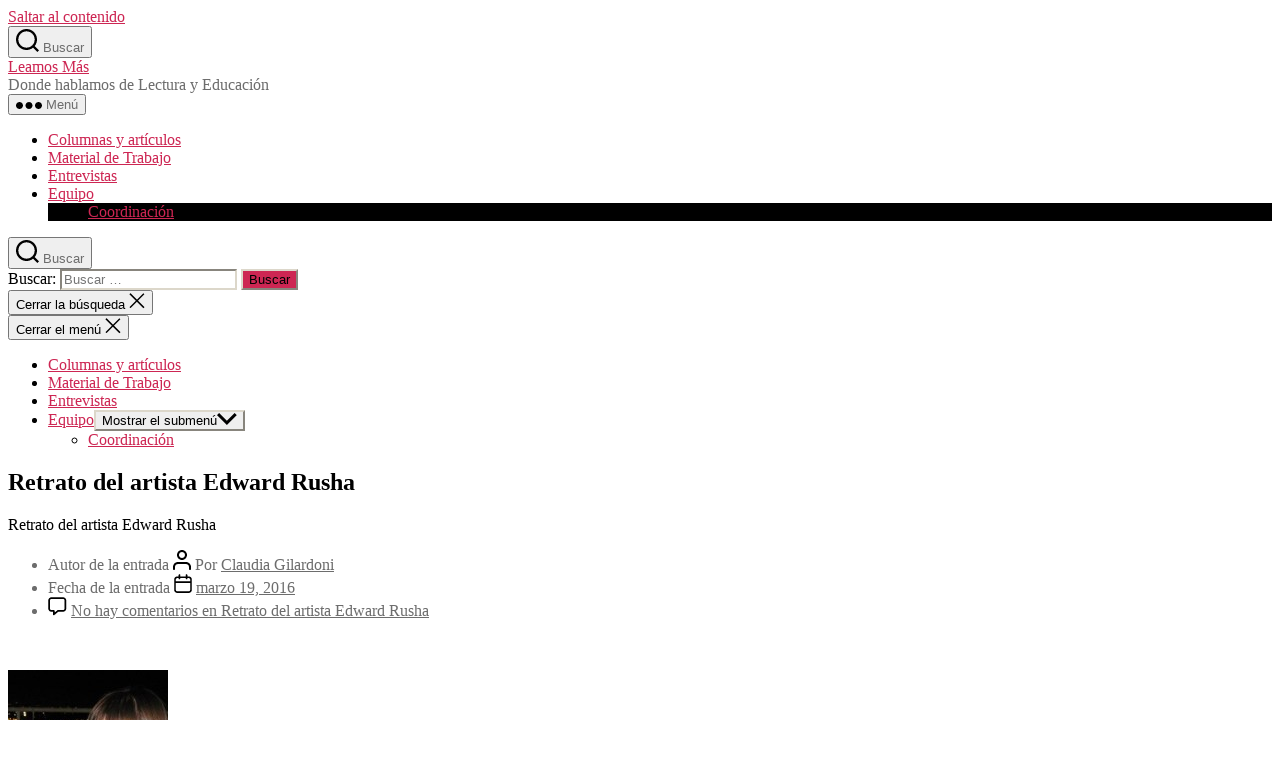

--- FILE ---
content_type: text/html; charset=UTF-8
request_url: https://www.leamosmas.com/2016/03/19/el-hiperrealismo-de-un-libro-abierto/rusha_1/
body_size: 10053
content:
<!DOCTYPE html>

<html class="no-js" lang="es">

	<head>
<meta name="google-site-verification" content="K9yIQ-k-TmgCDJvfrPiHG9CVWsF3_OSvsBSRH7_exW8" />
		<meta charset="UTF-8">
		<meta name="viewport" content="width=device-width, initial-scale=1.0" >

		<link rel="profile" href="https://gmpg.org/xfn/11">

		<title>Retrato del artista Edward Rusha &#8211; Leamos Más</title>
<link rel='dns-prefetch' href='//s.w.org' />
<link rel="alternate" type="application/rss+xml" title="Leamos Más &raquo; Feed" href="https://www.leamosmas.com/feed/" />
<link rel="alternate" type="application/rss+xml" title="Leamos Más &raquo; Feed de los comentarios" href="https://www.leamosmas.com/comments/feed/" />
<link rel="alternate" type="application/rss+xml" title="Leamos Más &raquo; Comentario Retrato del artista Edward Rusha del feed" href="https://www.leamosmas.com/2016/03/19/el-hiperrealismo-de-un-libro-abierto/rusha_1/feed/" />
<meta property="og:title" content="Retrato del artista Edward Rusha"/><meta property="og:url" content="https://www.leamosmas.com/2016/03/19/el-hiperrealismo-de-un-libro-abierto/rusha_1/"/><meta property="og:description" content="Retrato del artista Edward Rusha" /><meta property="og:image" content="https://www.leamosmas.com/wp/wp-content/uploads/2016/03/rusha_1-150x150.jpg"/><link rel="image_src" href="https://www.leamosmas.com/wp/wp-content/uploads/2016/03/rusha_1-150x150.jpg" />		<script type="4d3317912221908c146526dc-text/javascript">
			window._wpemojiSettings = {"baseUrl":"https:\/\/s.w.org\/images\/core\/emoji\/12.0.0-1\/72x72\/","ext":".png","svgUrl":"https:\/\/s.w.org\/images\/core\/emoji\/12.0.0-1\/svg\/","svgExt":".svg","source":{"concatemoji":"https:\/\/www.leamosmas.com\/wp\/wp-includes\/js\/wp-emoji-release.min.js?ver=5.4.18"}};
			/*! This file is auto-generated */
			!function(e,a,t){var n,r,o,i=a.createElement("canvas"),p=i.getContext&&i.getContext("2d");function s(e,t){var a=String.fromCharCode;p.clearRect(0,0,i.width,i.height),p.fillText(a.apply(this,e),0,0);e=i.toDataURL();return p.clearRect(0,0,i.width,i.height),p.fillText(a.apply(this,t),0,0),e===i.toDataURL()}function c(e){var t=a.createElement("script");t.src=e,t.defer=t.type="text/javascript",a.getElementsByTagName("head")[0].appendChild(t)}for(o=Array("flag","emoji"),t.supports={everything:!0,everythingExceptFlag:!0},r=0;r<o.length;r++)t.supports[o[r]]=function(e){if(!p||!p.fillText)return!1;switch(p.textBaseline="top",p.font="600 32px Arial",e){case"flag":return s([127987,65039,8205,9895,65039],[127987,65039,8203,9895,65039])?!1:!s([55356,56826,55356,56819],[55356,56826,8203,55356,56819])&&!s([55356,57332,56128,56423,56128,56418,56128,56421,56128,56430,56128,56423,56128,56447],[55356,57332,8203,56128,56423,8203,56128,56418,8203,56128,56421,8203,56128,56430,8203,56128,56423,8203,56128,56447]);case"emoji":return!s([55357,56424,55356,57342,8205,55358,56605,8205,55357,56424,55356,57340],[55357,56424,55356,57342,8203,55358,56605,8203,55357,56424,55356,57340])}return!1}(o[r]),t.supports.everything=t.supports.everything&&t.supports[o[r]],"flag"!==o[r]&&(t.supports.everythingExceptFlag=t.supports.everythingExceptFlag&&t.supports[o[r]]);t.supports.everythingExceptFlag=t.supports.everythingExceptFlag&&!t.supports.flag,t.DOMReady=!1,t.readyCallback=function(){t.DOMReady=!0},t.supports.everything||(n=function(){t.readyCallback()},a.addEventListener?(a.addEventListener("DOMContentLoaded",n,!1),e.addEventListener("load",n,!1)):(e.attachEvent("onload",n),a.attachEvent("onreadystatechange",function(){"complete"===a.readyState&&t.readyCallback()})),(n=t.source||{}).concatemoji?c(n.concatemoji):n.wpemoji&&n.twemoji&&(c(n.twemoji),c(n.wpemoji)))}(window,document,window._wpemojiSettings);
		</script>
		<style>
img.wp-smiley,
img.emoji {
	display: inline !important;
	border: none !important;
	box-shadow: none !important;
	height: 1em !important;
	width: 1em !important;
	margin: 0 .07em !important;
	vertical-align: -0.1em !important;
	background: none !important;
	padding: 0 !important;
}
</style>
	<link rel='stylesheet' id='flick-css'  href='https://www.leamosmas.com/wp/wp-content/plugins/mailchimp//css/flick/flick.css?ver=5.4.18' media='all' />
<link rel='stylesheet' id='mailchimpSF_main_css-css'  href='https://www.leamosmas.com/wp/?mcsf_action=main_css&#038;ver=5.4.18' media='all' />
<!--[if IE]>
<link rel='stylesheet' id='mailchimpSF_ie_css-css'  href='https://www.leamosmas.com/wp/wp-content/plugins/mailchimp/css/ie.css?ver=5.4.18' media='all' />
<![endif]-->
<link rel='stylesheet' id='wp-block-library-css'  href='https://www.leamosmas.com/wp/wp-includes/css/dist/block-library/style.min.css?ver=5.4.18' media='all' />
<link rel='stylesheet' id='contact-form-7-css'  href='https://www.leamosmas.com/wp/wp-content/plugins/contact-form-7/includes/css/styles.css?ver=5.1.7' media='all' />
<link rel='stylesheet' id='wp-postratings-css'  href='https://www.leamosmas.com/wp/wp-content/plugins/wp-postratings/css/postratings-css.css?ver=1.87' media='all' />
<link rel='stylesheet' id='wp-pagenavi-css'  href='https://www.leamosmas.com/wp/wp-content/plugins/wp-pagenavi/pagenavi-css.css?ver=2.70' media='all' />
<link rel='stylesheet' id='twentytwenty-style-css'  href='https://www.leamosmas.com/wp/wp-content/themes/twentytwenty/style.css?ver=1.2' media='all' />
<style id='twentytwenty-style-inline-css'>
.color-accent,.color-accent-hover:hover,.color-accent-hover:focus,:root .has-accent-color,.has-drop-cap:not(:focus):first-letter,.wp-block-button.is-style-outline,a { color: #cd2653; }blockquote,.border-color-accent,.border-color-accent-hover:hover,.border-color-accent-hover:focus { border-color: #cd2653; }button:not(.toggle),.button,.faux-button,.wp-block-button__link,.wp-block-file .wp-block-file__button,input[type="button"],input[type="reset"],input[type="submit"],.bg-accent,.bg-accent-hover:hover,.bg-accent-hover:focus,:root .has-accent-background-color,.comment-reply-link { background-color: #cd2653; }.fill-children-accent,.fill-children-accent * { fill: #cd2653; }body,.entry-title a,:root .has-primary-color { color: #000000; }:root .has-primary-background-color { background-color: #000000; }cite,figcaption,.wp-caption-text,.post-meta,.entry-content .wp-block-archives li,.entry-content .wp-block-categories li,.entry-content .wp-block-latest-posts li,.wp-block-latest-comments__comment-date,.wp-block-latest-posts__post-date,.wp-block-embed figcaption,.wp-block-image figcaption,.wp-block-pullquote cite,.comment-metadata,.comment-respond .comment-notes,.comment-respond .logged-in-as,.pagination .dots,.entry-content hr:not(.has-background),hr.styled-separator,:root .has-secondary-color { color: #6d6d6d; }:root .has-secondary-background-color { background-color: #6d6d6d; }pre,fieldset,input,textarea,table,table *,hr { border-color: #dcd7ca; }caption,code,code,kbd,samp,.wp-block-table.is-style-stripes tbody tr:nth-child(odd),:root .has-subtle-background-background-color { background-color: #dcd7ca; }.wp-block-table.is-style-stripes { border-bottom-color: #dcd7ca; }.wp-block-latest-posts.is-grid li { border-top-color: #dcd7ca; }:root .has-subtle-background-color { color: #dcd7ca; }body:not(.overlay-header) .primary-menu > li > a,body:not(.overlay-header) .primary-menu > li > .icon,.modal-menu a,.footer-menu a, .footer-widgets a,#site-footer .wp-block-button.is-style-outline,.wp-block-pullquote:before,.singular:not(.overlay-header) .entry-header a,.archive-header a,.header-footer-group .color-accent,.header-footer-group .color-accent-hover:hover { color: #cd2653; }.social-icons a,#site-footer button:not(.toggle),#site-footer .button,#site-footer .faux-button,#site-footer .wp-block-button__link,#site-footer .wp-block-file__button,#site-footer input[type="button"],#site-footer input[type="reset"],#site-footer input[type="submit"] { background-color: #cd2653; }.header-footer-group,body:not(.overlay-header) #site-header .toggle,.menu-modal .toggle { color: #000000; }body:not(.overlay-header) .primary-menu ul { background-color: #000000; }body:not(.overlay-header) .primary-menu > li > ul:after { border-bottom-color: #000000; }body:not(.overlay-header) .primary-menu ul ul:after { border-left-color: #000000; }.site-description,body:not(.overlay-header) .toggle-inner .toggle-text,.widget .post-date,.widget .rss-date,.widget_archive li,.widget_categories li,.widget cite,.widget_pages li,.widget_meta li,.widget_nav_menu li,.powered-by-wordpress,.to-the-top,.singular .entry-header .post-meta,.singular:not(.overlay-header) .entry-header .post-meta a { color: #6d6d6d; }.header-footer-group pre,.header-footer-group fieldset,.header-footer-group input,.header-footer-group textarea,.header-footer-group table,.header-footer-group table *,.footer-nav-widgets-wrapper,#site-footer,.menu-modal nav *,.footer-widgets-outer-wrapper,.footer-top { border-color: #dcd7ca; }.header-footer-group table caption,body:not(.overlay-header) .header-inner .toggle-wrapper::before { background-color: #dcd7ca; }
</style>
<link rel='stylesheet' id='twentytwenty-print-style-css'  href='https://www.leamosmas.com/wp/wp-content/themes/twentytwenty/print.css?ver=1.2' media='print' />
<link rel='stylesheet' id='woodojo_tabs-css'  href='https://www.leamosmas.com/wp/wp-content/plugins/woodojo/bundled/woodojo-tabs/assets/css/style.css?ver=5.4.18' media='all' />
<script src='https://www.leamosmas.com/wp/wp-includes/js/jquery/jquery.js?ver=1.12.4-wp' type="4d3317912221908c146526dc-text/javascript"></script>
<script src='https://www.leamosmas.com/wp/wp-includes/js/jquery/jquery-migrate.min.js?ver=1.4.1' type="4d3317912221908c146526dc-text/javascript"></script>
<script src='https://www.leamosmas.com/wp/wp-content/plugins/mailchimp//js/scrollTo.js?ver=1.5.7' type="4d3317912221908c146526dc-text/javascript"></script>
<script src='https://www.leamosmas.com/wp/wp-includes/js/jquery/jquery.form.min.js?ver=4.2.1' type="4d3317912221908c146526dc-text/javascript"></script>
<script type="4d3317912221908c146526dc-text/javascript">
var mailchimpSF = {"ajax_url":"https:\/\/www.leamosmas.com\/"};
</script>
<script src='https://www.leamosmas.com/wp/wp-content/plugins/mailchimp//js/mailchimp.js?ver=1.5.7' type="4d3317912221908c146526dc-text/javascript"></script>
<script src='https://www.leamosmas.com/wp/wp-includes/js/jquery/ui/core.min.js?ver=1.11.4' type="4d3317912221908c146526dc-text/javascript"></script>
<script src='https://www.leamosmas.com/wp/wp-content/plugins/mailchimp//js/datepicker.js?ver=5.4.18' type="4d3317912221908c146526dc-text/javascript"></script>
<script src='https://www.leamosmas.com/wp/wp-content/themes/twentytwenty/assets/js/index.js?ver=1.2' async type="4d3317912221908c146526dc-text/javascript"></script>
<script src='https://www.leamosmas.com/wp/wp-content/plugins/woodojo/bundled/woodojo-tabs/assets/js/functions.js?ver=1.0.0' type="4d3317912221908c146526dc-text/javascript"></script>
<link rel='https://api.w.org/' href='https://www.leamosmas.com/wp-json/' />
<link rel="EditURI" type="application/rsd+xml" title="RSD" href="https://www.leamosmas.com/wp/xmlrpc.php?rsd" />
<link rel="wlwmanifest" type="application/wlwmanifest+xml" href="https://www.leamosmas.com/wp/wp-includes/wlwmanifest.xml" /> 
<meta name="generator" content="WordPress 5.4.18" />
<link rel='shortlink' href='https://www.leamosmas.com/?p=10469' />
<link rel="alternate" type="application/json+oembed" href="https://www.leamosmas.com/wp-json/oembed/1.0/embed?url=https%3A%2F%2Fwww.leamosmas.com%2F2016%2F03%2F19%2Fel-hiperrealismo-de-un-libro-abierto%2Frusha_1%2F" />
<link rel="alternate" type="text/xml+oembed" href="https://www.leamosmas.com/wp-json/oembed/1.0/embed?url=https%3A%2F%2Fwww.leamosmas.com%2F2016%2F03%2F19%2Fel-hiperrealismo-de-un-libro-abierto%2Frusha_1%2F&#038;format=xml" />
<script type="4d3317912221908c146526dc-text/javascript">
        jQuery(function($) {
            $('.date-pick').each(function() {
                var format = $(this).data('format') || 'mm/dd/yyyy';
                format = format.replace(/yyyy/i, 'yy');
                $(this).datepicker({
                    autoFocusNextInput: true,
                    constrainInput: false,
                    changeMonth: true,
                    changeYear: true,
                    beforeShow: function(input, inst) { $('#ui-datepicker-div').addClass('show'); },
                    dateFormat: format.toLowerCase(),
                });
            });
            d = new Date();
            $('.birthdate-pick').each(function() {
                var format = $(this).data('format') || 'mm/dd';
                format = format.replace(/yyyy/i, 'yy');
                $(this).datepicker({
                    autoFocusNextInput: true,
                    constrainInput: false,
                    changeMonth: true,
                    changeYear: false,
                    minDate: new Date(d.getFullYear(), 1-1, 1),
                    maxDate: new Date(d.getFullYear(), 12-1, 31),
                    beforeShow: function(input, inst) { $('#ui-datepicker-div').removeClass('show'); },
                    dateFormat: format.toLowerCase(),
                });

            });

        });
    </script>
<link href="https://www.leamosmas.com/wp/wp-content/plugins/woo-recent-posts/styles.css" rel="stylesheet" type="text/css" />	<script type="4d3317912221908c146526dc-text/javascript">document.documentElement.className = document.documentElement.className.replace( 'no-js', 'js' );</script>
	
	</head>

	<body class="attachment attachment-template-default single single-attachment postid-10469 attachmentid-10469 attachment-jpeg wp-embed-responsive singular enable-search-modal missing-post-thumbnail has-no-pagination showing-comments show-avatars footer-top-visible">

		<a class="skip-link screen-reader-text" href="#site-content">Saltar al contenido</a>
		<header id="site-header" class="header-footer-group" role="banner">

			<div class="header-inner section-inner">

				<div class="header-titles-wrapper">

					
						<button class="toggle search-toggle mobile-search-toggle" data-toggle-target=".search-modal" data-toggle-body-class="showing-search-modal" data-set-focus=".search-modal .search-field" aria-expanded="false">
							<span class="toggle-inner">
								<span class="toggle-icon">
									<svg class="svg-icon" aria-hidden="true" role="img" focusable="false" xmlns="http://www.w3.org/2000/svg" width="23" height="23" viewBox="0 0 23 23"><path d="M38.710696,48.0601792 L43,52.3494831 L41.3494831,54 L37.0601792,49.710696 C35.2632422,51.1481185 32.9839107,52.0076499 30.5038249,52.0076499 C24.7027226,52.0076499 20,47.3049272 20,41.5038249 C20,35.7027226 24.7027226,31 30.5038249,31 C36.3049272,31 41.0076499,35.7027226 41.0076499,41.5038249 C41.0076499,43.9839107 40.1481185,46.2632422 38.710696,48.0601792 Z M36.3875844,47.1716785 C37.8030221,45.7026647 38.6734666,43.7048964 38.6734666,41.5038249 C38.6734666,36.9918565 35.0157934,33.3341833 30.5038249,33.3341833 C25.9918565,33.3341833 22.3341833,36.9918565 22.3341833,41.5038249 C22.3341833,46.0157934 25.9918565,49.6734666 30.5038249,49.6734666 C32.7048964,49.6734666 34.7026647,48.8030221 36.1716785,47.3875844 C36.2023931,47.347638 36.2360451,47.3092237 36.2726343,47.2726343 C36.3092237,47.2360451 36.347638,47.2023931 36.3875844,47.1716785 Z" transform="translate(-20 -31)" /></svg>								</span>
								<span class="toggle-text">Buscar</span>
							</span>
						</button><!-- .search-toggle -->

					
					<div class="header-titles">

						<div class="site-title faux-heading"><a href="https://www.leamosmas.com/">Leamos Más</a></div><div class="site-description">Donde hablamos de Lectura y Educación</div><!-- .site-description -->
					</div><!-- .header-titles -->

					<button class="toggle nav-toggle mobile-nav-toggle" data-toggle-target=".menu-modal"  data-toggle-body-class="showing-menu-modal" aria-expanded="false" data-set-focus=".close-nav-toggle">
						<span class="toggle-inner">
							<span class="toggle-icon">
								<svg class="svg-icon" aria-hidden="true" role="img" focusable="false" xmlns="http://www.w3.org/2000/svg" width="26" height="7" viewBox="0 0 26 7"><path fill-rule="evenodd" d="M332.5,45 C330.567003,45 329,43.4329966 329,41.5 C329,39.5670034 330.567003,38 332.5,38 C334.432997,38 336,39.5670034 336,41.5 C336,43.4329966 334.432997,45 332.5,45 Z M342,45 C340.067003,45 338.5,43.4329966 338.5,41.5 C338.5,39.5670034 340.067003,38 342,38 C343.932997,38 345.5,39.5670034 345.5,41.5 C345.5,43.4329966 343.932997,45 342,45 Z M351.5,45 C349.567003,45 348,43.4329966 348,41.5 C348,39.5670034 349.567003,38 351.5,38 C353.432997,38 355,39.5670034 355,41.5 C355,43.4329966 353.432997,45 351.5,45 Z" transform="translate(-329 -38)" /></svg>							</span>
							<span class="toggle-text">Menú</span>
						</span>
					</button><!-- .nav-toggle -->

				</div><!-- .header-titles-wrapper -->

				<div class="header-navigation-wrapper">

					
							<nav class="primary-menu-wrapper" aria-label="Horizontal" role="navigation">

								<ul class="primary-menu reset-list-style">

								<li id="menu-item-10680" class="menu-item menu-item-type-taxonomy menu-item-object-category menu-item-10680"><a href="https://www.leamosmas.com/category/columnas-y-articulos-2/">Columnas y artículos</a></li>
<li id="menu-item-10681" class="menu-item menu-item-type-taxonomy menu-item-object-category menu-item-10681"><a href="https://www.leamosmas.com/category/material-de-trabajo-2/">Material de Trabajo</a></li>
<li id="menu-item-10682" class="menu-item menu-item-type-taxonomy menu-item-object-category menu-item-10682"><a href="https://www.leamosmas.com/category/entrevistas-2/">Entrevistas</a></li>
<li id="menu-item-4579" class="menu-item menu-item-type-custom menu-item-object-custom menu-item-has-children menu-item-4579"><a href="https://www.leamosmas.com/equipo/">Equipo</a><span class="icon"></span>
<ul class="sub-menu">
	<li id="menu-item-964" class="menu-item menu-item-type-post_type menu-item-object-page menu-item-964"><a href="https://www.leamosmas.com/coordinacion/">Coordinación</a></li>
</ul>
</li>

								</ul>

							</nav><!-- .primary-menu-wrapper -->

						
						<div class="header-toggles hide-no-js">

						
							<div class="toggle-wrapper search-toggle-wrapper">

								<button class="toggle search-toggle desktop-search-toggle" data-toggle-target=".search-modal" data-toggle-body-class="showing-search-modal" data-set-focus=".search-modal .search-field" aria-expanded="false">
									<span class="toggle-inner">
										<svg class="svg-icon" aria-hidden="true" role="img" focusable="false" xmlns="http://www.w3.org/2000/svg" width="23" height="23" viewBox="0 0 23 23"><path d="M38.710696,48.0601792 L43,52.3494831 L41.3494831,54 L37.0601792,49.710696 C35.2632422,51.1481185 32.9839107,52.0076499 30.5038249,52.0076499 C24.7027226,52.0076499 20,47.3049272 20,41.5038249 C20,35.7027226 24.7027226,31 30.5038249,31 C36.3049272,31 41.0076499,35.7027226 41.0076499,41.5038249 C41.0076499,43.9839107 40.1481185,46.2632422 38.710696,48.0601792 Z M36.3875844,47.1716785 C37.8030221,45.7026647 38.6734666,43.7048964 38.6734666,41.5038249 C38.6734666,36.9918565 35.0157934,33.3341833 30.5038249,33.3341833 C25.9918565,33.3341833 22.3341833,36.9918565 22.3341833,41.5038249 C22.3341833,46.0157934 25.9918565,49.6734666 30.5038249,49.6734666 C32.7048964,49.6734666 34.7026647,48.8030221 36.1716785,47.3875844 C36.2023931,47.347638 36.2360451,47.3092237 36.2726343,47.2726343 C36.3092237,47.2360451 36.347638,47.2023931 36.3875844,47.1716785 Z" transform="translate(-20 -31)" /></svg>										<span class="toggle-text">Buscar</span>
									</span>
								</button><!-- .search-toggle -->

							</div>

							
						</div><!-- .header-toggles -->
						
				</div><!-- .header-navigation-wrapper -->

			</div><!-- .header-inner -->

			<div class="search-modal cover-modal header-footer-group" data-modal-target-string=".search-modal">

	<div class="search-modal-inner modal-inner">

		<div class="section-inner">

			<form role="search" aria-label="Buscar:" method="get" class="search-form" action="https://www.leamosmas.com/">
	<label for="search-form-1">
		<span class="screen-reader-text">Buscar:</span>
		<input type="search" id="search-form-1" class="search-field" placeholder="Buscar &hellip;" value="" name="s" />
	</label>
	<input type="submit" class="search-submit" value="Buscar" />
</form>

			<button class="toggle search-untoggle close-search-toggle fill-children-current-color" data-toggle-target=".search-modal" data-toggle-body-class="showing-search-modal" data-set-focus=".search-modal .search-field" aria-expanded="false">
				<span class="screen-reader-text">Cerrar la búsqueda</span>
				<svg class="svg-icon" aria-hidden="true" role="img" focusable="false" xmlns="http://www.w3.org/2000/svg" width="16" height="16" viewBox="0 0 16 16"><polygon fill="" fill-rule="evenodd" points="6.852 7.649 .399 1.195 1.445 .149 7.899 6.602 14.352 .149 15.399 1.195 8.945 7.649 15.399 14.102 14.352 15.149 7.899 8.695 1.445 15.149 .399 14.102" /></svg>			</button><!-- .search-toggle -->

		</div><!-- .section-inner -->

	</div><!-- .search-modal-inner -->

</div><!-- .menu-modal -->

		</header><!-- #site-header -->

		
<div class="menu-modal cover-modal header-footer-group" data-modal-target-string=".menu-modal">

	<div class="menu-modal-inner modal-inner">

		<div class="menu-wrapper section-inner">

			<div class="menu-top">

				<button class="toggle close-nav-toggle fill-children-current-color" data-toggle-target=".menu-modal" data-toggle-body-class="showing-menu-modal" aria-expanded="false" data-set-focus=".menu-modal">
					<span class="toggle-text">Cerrar el menú</span>
					<svg class="svg-icon" aria-hidden="true" role="img" focusable="false" xmlns="http://www.w3.org/2000/svg" width="16" height="16" viewBox="0 0 16 16"><polygon fill="" fill-rule="evenodd" points="6.852 7.649 .399 1.195 1.445 .149 7.899 6.602 14.352 .149 15.399 1.195 8.945 7.649 15.399 14.102 14.352 15.149 7.899 8.695 1.445 15.149 .399 14.102" /></svg>				</button><!-- .nav-toggle -->

				
					<nav class="mobile-menu" aria-label="Móvil" role="navigation">

						<ul class="modal-menu reset-list-style">

						<li class="menu-item menu-item-type-taxonomy menu-item-object-category menu-item-10680"><div class="ancestor-wrapper"><a href="https://www.leamosmas.com/category/columnas-y-articulos-2/">Columnas y artículos</a></div><!-- .ancestor-wrapper --></li>
<li class="menu-item menu-item-type-taxonomy menu-item-object-category menu-item-10681"><div class="ancestor-wrapper"><a href="https://www.leamosmas.com/category/material-de-trabajo-2/">Material de Trabajo</a></div><!-- .ancestor-wrapper --></li>
<li class="menu-item menu-item-type-taxonomy menu-item-object-category menu-item-10682"><div class="ancestor-wrapper"><a href="https://www.leamosmas.com/category/entrevistas-2/">Entrevistas</a></div><!-- .ancestor-wrapper --></li>
<li class="menu-item menu-item-type-custom menu-item-object-custom menu-item-has-children menu-item-4579"><div class="ancestor-wrapper"><a href="https://www.leamosmas.com/equipo/">Equipo</a><button class="toggle sub-menu-toggle fill-children-current-color" data-toggle-target=".menu-modal .menu-item-4579 > .sub-menu" data-toggle-type="slidetoggle" data-toggle-duration="250" aria-expanded="false"><span class="screen-reader-text">Mostrar el submenú</span><svg class="svg-icon" aria-hidden="true" role="img" focusable="false" xmlns="http://www.w3.org/2000/svg" width="20" height="12" viewBox="0 0 20 12"><polygon fill="" fill-rule="evenodd" points="1319.899 365.778 1327.678 358 1329.799 360.121 1319.899 370.021 1310 360.121 1312.121 358" transform="translate(-1310 -358)" /></svg></button></div><!-- .ancestor-wrapper -->
<ul class="sub-menu">
	<li class="menu-item menu-item-type-post_type menu-item-object-page menu-item-964"><div class="ancestor-wrapper"><a href="https://www.leamosmas.com/coordinacion/">Coordinación</a></div><!-- .ancestor-wrapper --></li>
</ul>
</li>

						</ul>

					</nav>

					
			</div><!-- .menu-top -->

			<div class="menu-bottom">

				
			</div><!-- .menu-bottom -->

		</div><!-- .menu-wrapper -->

	</div><!-- .menu-modal-inner -->

</div><!-- .menu-modal -->

<main id="site-content" role="main">

	
<article class="post-10469 attachment type-attachment status-inherit hentry" id="post-10469">

	
<header class="entry-header has-text-align-center header-footer-group">

	<div class="entry-header-inner section-inner medium">

		<h1 class="entry-title">Retrato del artista Edward Rusha</h1>
			<div class="intro-text section-inner max-percentage small">
				<p>Retrato del artista Edward Rusha</p>
			</div>

			
		<div class="post-meta-wrapper post-meta-single post-meta-single-top">

			<ul class="post-meta">

									<li class="post-author meta-wrapper">
						<span class="meta-icon">
							<span class="screen-reader-text">Autor de la entrada</span>
							<svg class="svg-icon" aria-hidden="true" role="img" focusable="false" xmlns="http://www.w3.org/2000/svg" width="18" height="20" viewBox="0 0 18 20"><path fill="" d="M18,19 C18,19.5522847 17.5522847,20 17,20 C16.4477153,20 16,19.5522847 16,19 L16,17 C16,15.3431458 14.6568542,14 13,14 L5,14 C3.34314575,14 2,15.3431458 2,17 L2,19 C2,19.5522847 1.55228475,20 1,20 C0.44771525,20 0,19.5522847 0,19 L0,17 C0,14.2385763 2.23857625,12 5,12 L13,12 C15.7614237,12 18,14.2385763 18,17 L18,19 Z M9,10 C6.23857625,10 4,7.76142375 4,5 C4,2.23857625 6.23857625,0 9,0 C11.7614237,0 14,2.23857625 14,5 C14,7.76142375 11.7614237,10 9,10 Z M9,8 C10.6568542,8 12,6.65685425 12,5 C12,3.34314575 10.6568542,2 9,2 C7.34314575,2 6,3.34314575 6,5 C6,6.65685425 7.34314575,8 9,8 Z" /></svg>						</span>
						<span class="meta-text">
							Por <a href="https://www.leamosmas.com/author/cgs/">Claudia Gilardoni</a>						</span>
					</li>
										<li class="post-date meta-wrapper">
						<span class="meta-icon">
							<span class="screen-reader-text">Fecha de la entrada</span>
							<svg class="svg-icon" aria-hidden="true" role="img" focusable="false" xmlns="http://www.w3.org/2000/svg" width="18" height="19" viewBox="0 0 18 19"><path fill="" d="M4.60069444,4.09375 L3.25,4.09375 C2.47334957,4.09375 1.84375,4.72334957 1.84375,5.5 L1.84375,7.26736111 L16.15625,7.26736111 L16.15625,5.5 C16.15625,4.72334957 15.5266504,4.09375 14.75,4.09375 L13.3993056,4.09375 L13.3993056,4.55555556 C13.3993056,5.02154581 13.0215458,5.39930556 12.5555556,5.39930556 C12.0895653,5.39930556 11.7118056,5.02154581 11.7118056,4.55555556 L11.7118056,4.09375 L6.28819444,4.09375 L6.28819444,4.55555556 C6.28819444,5.02154581 5.9104347,5.39930556 5.44444444,5.39930556 C4.97845419,5.39930556 4.60069444,5.02154581 4.60069444,4.55555556 L4.60069444,4.09375 Z M6.28819444,2.40625 L11.7118056,2.40625 L11.7118056,1 C11.7118056,0.534009742 12.0895653,0.15625 12.5555556,0.15625 C13.0215458,0.15625 13.3993056,0.534009742 13.3993056,1 L13.3993056,2.40625 L14.75,2.40625 C16.4586309,2.40625 17.84375,3.79136906 17.84375,5.5 L17.84375,15.875 C17.84375,17.5836309 16.4586309,18.96875 14.75,18.96875 L3.25,18.96875 C1.54136906,18.96875 0.15625,17.5836309 0.15625,15.875 L0.15625,5.5 C0.15625,3.79136906 1.54136906,2.40625 3.25,2.40625 L4.60069444,2.40625 L4.60069444,1 C4.60069444,0.534009742 4.97845419,0.15625 5.44444444,0.15625 C5.9104347,0.15625 6.28819444,0.534009742 6.28819444,1 L6.28819444,2.40625 Z M1.84375,8.95486111 L1.84375,15.875 C1.84375,16.6516504 2.47334957,17.28125 3.25,17.28125 L14.75,17.28125 C15.5266504,17.28125 16.15625,16.6516504 16.15625,15.875 L16.15625,8.95486111 L1.84375,8.95486111 Z" /></svg>						</span>
						<span class="meta-text">
							<a href="https://www.leamosmas.com/2016/03/19/el-hiperrealismo-de-un-libro-abierto/rusha_1/">marzo 19, 2016</a>
						</span>
					</li>
										<li class="post-comment-link meta-wrapper">
						<span class="meta-icon">
							<svg class="svg-icon" aria-hidden="true" role="img" focusable="false" xmlns="http://www.w3.org/2000/svg" width="19" height="19" viewBox="0 0 19 19"><path d="M9.43016863,13.2235931 C9.58624731,13.094699 9.7823475,13.0241935 9.98476849,13.0241935 L15.0564516,13.0241935 C15.8581553,13.0241935 16.5080645,12.3742843 16.5080645,11.5725806 L16.5080645,3.44354839 C16.5080645,2.64184472 15.8581553,1.99193548 15.0564516,1.99193548 L3.44354839,1.99193548 C2.64184472,1.99193548 1.99193548,2.64184472 1.99193548,3.44354839 L1.99193548,11.5725806 C1.99193548,12.3742843 2.64184472,13.0241935 3.44354839,13.0241935 L5.76612903,13.0241935 C6.24715123,13.0241935 6.63709677,13.4141391 6.63709677,13.8951613 L6.63709677,15.5301903 L9.43016863,13.2235931 Z M3.44354839,14.766129 C1.67980032,14.766129 0.25,13.3363287 0.25,11.5725806 L0.25,3.44354839 C0.25,1.67980032 1.67980032,0.25 3.44354839,0.25 L15.0564516,0.25 C16.8201997,0.25 18.25,1.67980032 18.25,3.44354839 L18.25,11.5725806 C18.25,13.3363287 16.8201997,14.766129 15.0564516,14.766129 L10.2979143,14.766129 L6.32072889,18.0506004 C5.75274472,18.5196577 4.89516129,18.1156602 4.89516129,17.3790323 L4.89516129,14.766129 L3.44354839,14.766129 Z" /></svg>						</span>
						<span class="meta-text">
							<a href="https://www.leamosmas.com/2016/03/19/el-hiperrealismo-de-un-libro-abierto/rusha_1/#respond">No hay comentarios<span class="screen-reader-text"> en Retrato del artista Edward Rusha</span></a>						</span>
					</li>
					
			</ul><!-- .post-meta -->

		</div><!-- .post-meta-wrapper -->

		
	</div><!-- .entry-header-inner -->

</header><!-- .entry-header -->

	<div class="post-inner thin ">

		<div class="entry-content">

			<p class="attachment"><a href='https://www.leamosmas.com/wp/wp-content/uploads/2016/03/rusha_1.jpg'><img width="225" height="300" src="https://www.leamosmas.com/wp/wp-content/uploads/2016/03/rusha_1-225x300.jpg" class="attachment-medium size-medium" alt="" srcset="https://www.leamosmas.com/wp/wp-content/uploads/2016/03/rusha_1-225x300.jpg 225w, https://www.leamosmas.com/wp/wp-content/uploads/2016/03/rusha_1-768x1025.jpg 768w, https://www.leamosmas.com/wp/wp-content/uploads/2016/03/rusha_1-767x1024.jpg 767w, https://www.leamosmas.com/wp/wp-content/uploads/2016/03/rusha_1.jpg 900w" sizes="(max-width: 225px) 100vw, 225px" /></a></p>

		</div><!-- .entry-content -->

	</div><!-- .post-inner -->

	<div class="section-inner">
		<div class="author-bio">
	<div class="author-title-wrapper">
		<div class="author-avatar vcard">
			<img alt='' src='https://secure.gravatar.com/avatar/812879ca17ca5b047d9094af45d63273?s=160&#038;d=mm&#038;r=g' srcset='https://secure.gravatar.com/avatar/812879ca17ca5b047d9094af45d63273?s=320&#038;d=mm&#038;r=g 2x' class='avatar avatar-160 photo' height='160' width='160' />		</div>
		<h2 class="author-title heading-size-4">
			Por Claudia Gilardoni		</h2>
	</div><!-- .author-name -->
	<div class="author-description">
		<p>Bibliotecóloga especializada en conductas lectoras y alfabetización académica, ámbito en el cual ha realizado estudios documentales y de campo, así como también investigaciones experimentales para diversas entidades públicas y privadas.<br />
Actualmente se dedica a la gestión de bibliotecas académicas en una universidad privada chilena y dirige la Fundación Leamos Más.</p>
		<a class="author-link" href="https://www.leamosmas.com/author/cgs/" rel="author">
			Ver el archivo <span aria-hidden="true">&rarr;</span>		</a>
	</div><!-- .author-description -->
</div><!-- .author-bio -->

	</div><!-- .section-inner -->

	
		<div class="comments-wrapper section-inner">

				<div id="respond" class="comment-respond">
		<h2 id="reply-title" class="comment-reply-title">Deja una respuesta <small><a rel="nofollow" id="cancel-comment-reply-link" href="/2016/03/19/el-hiperrealismo-de-un-libro-abierto/rusha_1/#respond" style="display:none;">Cancelar la respuesta</a></small></h2><form action="https://www.leamosmas.com/wp/wp-comments-post.php" method="post" id="commentform" class="section-inner thin max-percentage" novalidate><p class="comment-notes"><span id="email-notes">Tu dirección de correo electrónico no será publicada.</span> Los campos obligatorios están marcados con <span class="required">*</span></p><p class="comment-form-comment"><label for="comment">Comentario</label> <textarea id="comment" name="comment" cols="45" rows="8" maxlength="65525" required="required"></textarea></p><p class="comment-form-author"><label for="author">Nombre <span class="required">*</span></label> <input id="author" name="author" type="text" value="" size="30" maxlength="245" required='required' /></p>
<p class="comment-form-email"><label for="email">Correo electrónico <span class="required">*</span></label> <input id="email" name="email" type="email" value="" size="30" maxlength="100" aria-describedby="email-notes" required='required' /></p>
<p class="comment-form-url"><label for="url">Web</label> <input id="url" name="url" type="url" value="" size="30" maxlength="200" /></p>
<p class="comment-form-cookies-consent"><input id="wp-comment-cookies-consent" name="wp-comment-cookies-consent" type="checkbox" value="yes" /> <label for="wp-comment-cookies-consent">Guardar mi nombre, correo electrónico y web en este navegador para la próxima vez que comente.</label></p>
<p class="form-submit"><input name="submit" type="submit" id="submit" class="submit" value="Publicar el comentario" /> <input type='hidden' name='comment_post_ID' value='10469' id='comment_post_ID' />
<input type='hidden' name='comment_parent' id='comment_parent' value='0' />
</p><p style="display: none;"><input type="hidden" id="akismet_comment_nonce" name="akismet_comment_nonce" value="61e7607a7e" /></p><p style="display: none;"><input type="hidden" id="ak_js" name="ak_js" value="199"/></p></form>	</div><!-- #respond -->
	
		</div><!-- .comments-wrapper -->

		
</article><!-- .post -->

</main><!-- #site-content -->


	<div class="footer-nav-widgets-wrapper header-footer-group">

		<div class="footer-inner section-inner">

			
			
				<aside class="footer-widgets-outer-wrapper" role="complementary">

					<div class="footer-widgets-wrapper">

						
							<div class="footer-widgets column-one grid-item">
								<div class="widget widget_text"><div class="widget-content"><h2 class="widget-title subheading heading-size-3">Síguenos!</h2>			<div class="textwidget"><a href="https://www.facebook.com/LeamosMas" title="Facebook"><img src="https://www.leamosmas.com/wp/wp-content/uploads/2014/08/Facebook.png" alt="Facebook" /></a>
<a href="https://www.twitter.com/LeamosMas" title="Twitter"><img src="https://www.leamosmas.com/wp/wp-content/uploads/2014/08/Twitter.png" alt="Twitter" /></a>
<a href="https://pinterest.com/leamosmas/" title="Pinterest"><img src="https://www.leamosmas.com/wp/wp-content/uploads/2014/08/Pinterest.png" alt="Pinterest" /></a>
<a href="https://leamosmas.tumblr.com/" title="Tumblr"><img src="https://www.leamosmas.com/wp/wp-content/uploads/2014/08/Tumblr.png" alt="Tumblr" /></a>
<a href="https://www.linkedin.com/company/leamos-más " title="LinkedIn"><img src="https://www.leamosmas.com/wp/wp-content/uploads/2014/08/LinkedIn.png" alt="LinkedIn" /></a></div>
		</div></div>							</div>

						
						
					</div><!-- .footer-widgets-wrapper -->

				</aside><!-- .footer-widgets-outer-wrapper -->

			
		</div><!-- .footer-inner -->

	</div><!-- .footer-nav-widgets-wrapper -->


			<footer id="site-footer" role="contentinfo" class="header-footer-group">

				<div class="section-inner">

					<div class="footer-credits">

						<p class="footer-copyright">&copy;
							2026							<a href="https://www.leamosmas.com/">Leamos Más</a>
						</p><!-- .footer-copyright -->

						<p class="powered-by-wordpress">
							<a href="https://es.wordpress.org/">
								Funciona con WordPress							</a>
						</p><!-- .powered-by-wordpress -->

					</div><!-- .footer-credits -->

					<a class="to-the-top" href="#site-header">
						<span class="to-the-top-long">
							Ir arriba <span class="arrow" aria-hidden="true">&uarr;</span>						</span><!-- .to-the-top-long -->
						<span class="to-the-top-short">
							Subir <span class="arrow" aria-hidden="true">&uarr;</span>						</span><!-- .to-the-top-short -->
					</a><!-- .to-the-top -->

				</div><!-- .section-inner -->

			</footer><!-- #site-footer -->

		<script type="4d3317912221908c146526dc-text/javascript">
var wpcf7 = {"apiSettings":{"root":"https:\/\/www.leamosmas.com\/wp-json\/contact-form-7\/v1","namespace":"contact-form-7\/v1"},"cached":"1"};
</script>
<script src='https://www.leamosmas.com/wp/wp-content/plugins/contact-form-7/includes/js/scripts.js?ver=5.1.7' type="4d3317912221908c146526dc-text/javascript"></script>
<script type="4d3317912221908c146526dc-text/javascript">
var ratingsL10n = {"plugin_url":"https:\/\/www.leamosmas.com\/wp\/wp-content\/plugins\/wp-postratings","ajax_url":"https:\/\/www.leamosmas.com\/wp\/wp-admin\/admin-ajax.php","text_wait":"Por favor, valora solo 1 elemento cada vez.","image":"stars","image_ext":"gif","max":"5","show_loading":"1","show_fading":"1","custom":"0"};
var ratings_mouseover_image=new Image();ratings_mouseover_image.src="https://www.leamosmas.com/wp/wp-content/plugins/wp-postratings/images/stars/rating_over.gif";;
</script>
<script src='https://www.leamosmas.com/wp/wp-content/plugins/wp-postratings/js/postratings-js.js?ver=1.87' type="4d3317912221908c146526dc-text/javascript"></script>
<script type="4d3317912221908c146526dc-text/javascript">
var viewsCacheL10n = {"admin_ajax_url":"https:\/\/www.leamosmas.com\/wp\/wp-admin\/admin-ajax.php","post_id":"10469"};
</script>
<script src='https://www.leamosmas.com/wp/wp-content/plugins/wp-postviews/postviews-cache.js?ver=1.68' type="4d3317912221908c146526dc-text/javascript"></script>
<script src='https://www.leamosmas.com/wp/wp-includes/js/comment-reply.min.js?ver=5.4.18' type="4d3317912221908c146526dc-text/javascript"></script>
<script src='https://www.leamosmas.com/wp/wp-includes/js/wp-embed.min.js?ver=5.4.18' type="4d3317912221908c146526dc-text/javascript"></script>
<script async="async" src='https://www.leamosmas.com/wp/wp-content/plugins/akismet/_inc/form.js?ver=4.1.5' type="4d3317912221908c146526dc-text/javascript"></script>
	<script type="4d3317912221908c146526dc-text/javascript">
	/(trident|msie)/i.test(navigator.userAgent)&&document.getElementById&&window.addEventListener&&window.addEventListener("hashchange",function(){var t,e=location.hash.substring(1);/^[A-z0-9_-]+$/.test(e)&&(t=document.getElementById(e))&&(/^(?:a|select|input|button|textarea)$/i.test(t.tagName)||(t.tabIndex=-1),t.focus())},!1);
	</script>
	
	<script src="/cdn-cgi/scripts/7d0fa10a/cloudflare-static/rocket-loader.min.js" data-cf-settings="4d3317912221908c146526dc-|49" defer></script><script defer src="https://static.cloudflareinsights.com/beacon.min.js/vcd15cbe7772f49c399c6a5babf22c1241717689176015" integrity="sha512-ZpsOmlRQV6y907TI0dKBHq9Md29nnaEIPlkf84rnaERnq6zvWvPUqr2ft8M1aS28oN72PdrCzSjY4U6VaAw1EQ==" data-cf-beacon='{"version":"2024.11.0","token":"de9ff38245ad45dcb83d74e357a9a323","r":1,"server_timing":{"name":{"cfCacheStatus":true,"cfEdge":true,"cfExtPri":true,"cfL4":true,"cfOrigin":true,"cfSpeedBrain":true},"location_startswith":null}}' crossorigin="anonymous"></script>
</body>
</html>
